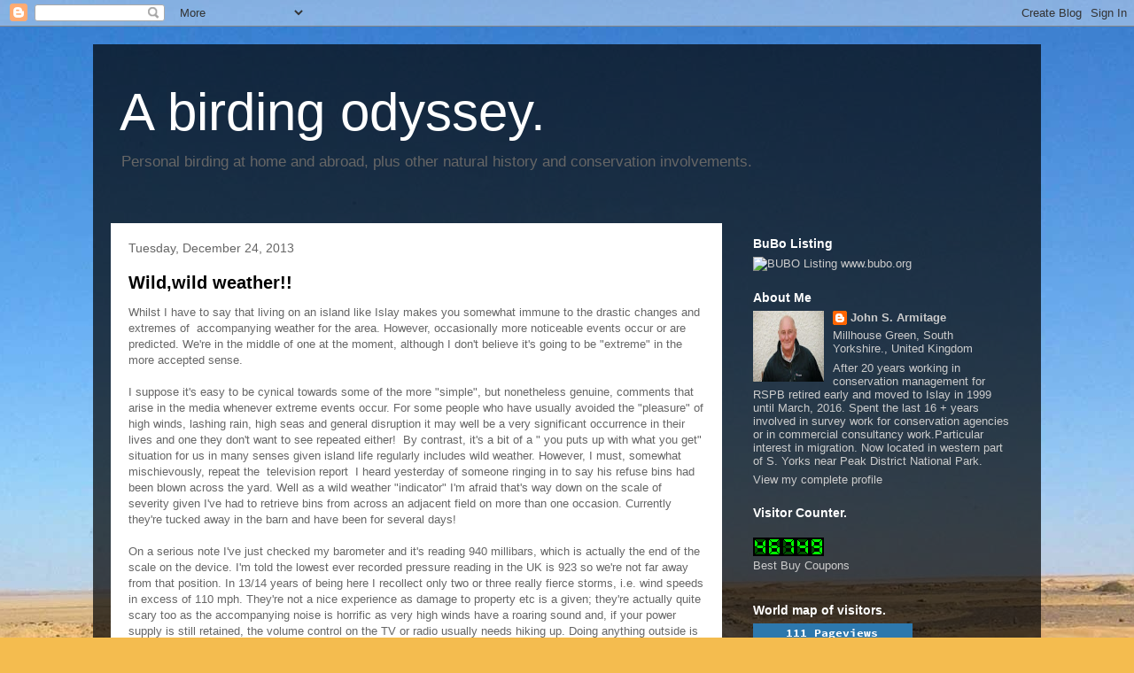

--- FILE ---
content_type: text/html; charset=UTF-8
request_url: https://birdingodyssey.blogspot.com/2013/12/
body_size: 15728
content:
<!DOCTYPE html>
<html class='v2' dir='ltr' lang='en'>
<head>
<link href='https://www.blogger.com/static/v1/widgets/335934321-css_bundle_v2.css' rel='stylesheet' type='text/css'/>
<meta content='width=1100' name='viewport'/>
<meta content='text/html; charset=UTF-8' http-equiv='Content-Type'/>
<meta content='blogger' name='generator'/>
<link href='https://birdingodyssey.blogspot.com/favicon.ico' rel='icon' type='image/x-icon'/>
<link href='http://birdingodyssey.blogspot.com/2013/12/' rel='canonical'/>
<link rel="alternate" type="application/atom+xml" title="A birding odyssey. - Atom" href="https://birdingodyssey.blogspot.com/feeds/posts/default" />
<link rel="alternate" type="application/rss+xml" title="A birding odyssey. - RSS" href="https://birdingodyssey.blogspot.com/feeds/posts/default?alt=rss" />
<link rel="service.post" type="application/atom+xml" title="A birding odyssey. - Atom" href="https://www.blogger.com/feeds/2947651991148942344/posts/default" />
<!--Can't find substitution for tag [blog.ieCssRetrofitLinks]-->
<meta content='http://birdingodyssey.blogspot.com/2013/12/' property='og:url'/>
<meta content='A birding odyssey.' property='og:title'/>
<meta content='Personal birding at home and abroad, plus other natural history and conservation involvements.' property='og:description'/>
<title>A birding odyssey.: December 2013</title>
<style id='page-skin-1' type='text/css'><!--
/*
-----------------------------------------------
Blogger Template Style
Name:     Travel
Designer: Sookhee Lee
URL:      www.plyfly.net
----------------------------------------------- */
/* Variable definitions
====================
<Variable name="keycolor" description="Main Color" type="color" default="#539bcd"/>
<Group description="Page Text" selector="body">
<Variable name="body.font" description="Font" type="font"
default="normal normal 13px 'Trebuchet MS',Trebuchet,sans-serif"/>
<Variable name="body.text.color" description="Text Color" type="color" default="#bbbbbb"/>
</Group>
<Group description="Backgrounds" selector=".body-fauxcolumns-outer">
<Variable name="body.background.color" description="Outer Background" type="color" default="#539bcd"/>
<Variable name="content.background.color" description="Main Background" type="color" default="transparent"/>
</Group>
<Group description="Links" selector=".main-outer">
<Variable name="link.color" description="Link Color" type="color" default="#ff9900"/>
<Variable name="link.visited.color" description="Visited Color" type="color" default="#b87209"/>
<Variable name="link.hover.color" description="Hover Color" type="color" default="#ff9900"/>
</Group>
<Group description="Blog Title" selector=".header h1">
<Variable name="header.font" description="Font" type="font"
default="normal normal 60px 'Trebuchet MS',Trebuchet,sans-serif"/>
<Variable name="header.text.color" description="Text Color" type="color" default="#ffffff" />
</Group>
<Group description="Blog Description" selector=".header .description">
<Variable name="description.text.color" description="Description Color" type="color"
default="#666666" />
</Group>
<Group description="Tabs Text" selector=".tabs-inner .widget li a">
<Variable name="tabs.font" description="Font" type="font"
default="normal bold 16px 'Trebuchet MS',Trebuchet,sans-serif"/>
<Variable name="tabs.text.color" description="Text Color" type="color" default="#ffffff"/>
<Variable name="tabs.selected.text.color" description="Selected Color" type="color" default="#ffffff"/>
</Group>
<Group description="Tabs Background" selector=".tabs-outer .PageList">
<Variable name="tabs.background.color" description="Background Color" type="color" default="transparent"/>
<Variable name="tabs.selected.background.color" description="Selected Color" type="color" default="transparent"/>
</Group>
<Group description="Date Header" selector=".main-inner h2.date-header">
<Variable name="date.font" description="Font" type="font"
default="normal normal 14px 'Trebuchet MS',Trebuchet,sans-serif"/>
<Variable name="date.text.color" description="Text Color" type="color" default="#666666"/>
</Group>
<Group description="Post Title" selector="h3.post-title a">
<Variable name="post.title.font" description="Font" type="font"
default="normal bold 20px 'Trebuchet MS',Trebuchet,sans-serif"/>
<Variable name="post.title.text.color" description="Text Color" type="color"
default="#ffffff"/>
</Group>
<Group description="Post Background" selector=".column-center-inner">
<Variable name="post.background.color" description="Background Color" type="color"
default="transparent"/>
<Variable name="post.background.url" description="Post Background URL" type="url" default="none"/>
</Group>
<Group description="Gadget Title Color" selector="h2">
<Variable name="widget.title.font" description="Font" type="font"
default="normal bold 14px 'Trebuchet MS',Trebuchet,sans-serif"/>
<Variable name="widget.title.text.color" description="Title Color" type="color" default="#ffffff"/>
</Group>
<Group description="Gadget Text" selector=".footer-inner .widget, .sidebar .widget">
<Variable name="widget.font" description="Font" type="font"
default="normal normal 13px 'Trebuchet MS',Trebuchet,sans-serif"/>
<Variable name="widget.text.color" description="Text Color" type="color" default="#666666"/>
</Group>
<Group description="Gadget Links" selector=".sidebar .widget">
<Variable name="widget.link.color" description="Link Color" type="color" default="#666666"/>
<Variable name="widget.link.visited.color" description="Visited Color" type="color" default="#b87209"/>
<Variable name="widget.alternate.text.color" description="Alternate Color" type="color" default="#ffffff"/>
</Group>
<Group description="Sidebar Background" selector=".column-left-inner .column-right-inner">
<Variable name="widget.outer.background.color" description="Background Color" type="color" default="transparent" />
<Variable name="widget.border.bevel.color" description="Bevel Color" type="color" default="transparent" />
</Group>
<Variable name="body.background" description="Body Background" type="background"
color="#f4bc4f" default="$(color) none repeat-x scroll top center"/>
<Variable name="content.background" description="Content Background" type="background"
color="transparent" default="$(color) none repeat scroll top center"/>
<Variable name="comments.background" description="Comments Background" type="background"
default="#cccccc none repeat scroll top center"/>
<Variable name="content.imageBorder.top.space" description="Content Image Border Top Space" type="length" default="0"/>
<Variable name="content.imageBorder.top" description="Content Image Border Top" type="url" default="none"/>
<Variable name="content.margin" description="Content Margin Top" type="length" default="20px"/>
<Variable name="content.padding" description="Content Padding" type="length" default="20px"/>
<Variable name="content.posts.padding" description="Posts Content Padding" type="length" default="10px"/>
<Variable name="tabs.background.gradient" description="Tabs Background Gradient" type="url"
default="url(//www.blogblog.com/1kt/travel/bg_black_50.png)"/>
<Variable name="tabs.selected.background.gradient" description="Tabs Selected Background Gradient" type="url"
default="url(//www.blogblog.com/1kt/travel/bg_black_50.png)"/>
<Variable name="widget.outer.background.gradient" description="Sidebar Gradient" type="url"
default="url(//www.blogblog.com/1kt/travel/bg_black_50.png)"/>
<Variable name="footer.background.gradient" description="Footer Background Gradient" type="url" default="none"/>
<Variable name="mobile.background.overlay" description="Mobile Background Overlay" type="string"
default="transparent none repeat scroll top left"/>
<Variable name="mobile.button.color" description="Mobile Button Color" type="color" default="#ffffff" />
<Variable name="startSide" description="Side where text starts in blog language" type="automatic" default="left"/>
<Variable name="endSide" description="Side where text ends in blog language" type="automatic" default="right"/>
*/
/* Content
----------------------------------------------- */
body, .body-fauxcolumn-outer {
font: normal normal 13px 'Trebuchet MS',Trebuchet,sans-serif;
color: #666666;
background: #f4bc4f url(//themes.googleusercontent.com/image?id=0BwVBOzw_-hbMMDYxYTU0MmQtZTA5Yi00MTIwLTk3ZjktZWI4MzJhMDQyOTIy) repeat fixed top center;
}
html body .region-inner {
min-width: 0;
max-width: 100%;
width: auto;
}
a:link {
text-decoration:none;
color: #ff9900;
}
a:visited {
text-decoration:none;
color: #b87209;
}
a:hover {
text-decoration:underline;
color: #ff9900;
}
.content-outer .content-cap-top {
height: 0;
background: transparent none repeat-x scroll top center;
}
.content-outer {
margin: 0 auto;
padding-top: 20px;
}
.content-inner {
background: transparent url(//www.blogblog.com/1kt/travel/bg_black_70.png) repeat scroll top left;
background-position: left -0;
background-color: transparent;
padding: 20px;
}
.main-inner .date-outer {
margin-bottom: 2em;
}
/* Header
----------------------------------------------- */
.header-inner .Header .titlewrapper,
.header-inner .Header .descriptionwrapper {
padding-left: 10px;
padding-right: 10px;
}
.Header h1 {
font: normal normal 60px 'Trebuchet MS',Trebuchet,sans-serif;
color: #ffffff;
}
.Header h1 a {
color: #ffffff;
}
.Header .description {
font-size: 130%;
}
/* Tabs
----------------------------------------------- */
.tabs-inner {
margin: 1em 0 0;
padding: 0;
}
.tabs-inner .section {
margin: 0;
}
.tabs-inner .widget ul {
padding: 0;
background: transparent url(//www.blogblog.com/1kt/travel/bg_black_50.png) repeat scroll top center;
}
.tabs-inner .widget li {
border: none;
}
.tabs-inner .widget li a {
display: inline-block;
padding: 1em 1.5em;
color: #ffffff;
font: normal bold 16px 'Trebuchet MS',Trebuchet,sans-serif;
}
.tabs-inner .widget li.selected a,
.tabs-inner .widget li a:hover {
position: relative;
z-index: 1;
background: transparent url(//www.blogblog.com/1kt/travel/bg_black_50.png) repeat scroll top center;
color: #ffffff;
}
/* Headings
----------------------------------------------- */
h2 {
font: normal bold 14px 'Trebuchet MS',Trebuchet,sans-serif;
color: #ffffff;
}
.main-inner h2.date-header {
font: normal normal 14px 'Trebuchet MS',Trebuchet,sans-serif;
color: #666666;
}
.footer-inner .widget h2,
.sidebar .widget h2 {
padding-bottom: .5em;
}
/* Main
----------------------------------------------- */
.main-inner {
padding: 20px 0;
}
.main-inner .column-center-inner {
padding: 20px 0;
}
.main-inner .column-center-inner .section {
margin: 0 20px;
}
.main-inner .column-right-inner {
margin-left: 20px;
}
.main-inner .fauxcolumn-right-outer .fauxcolumn-inner {
margin-left: 20px;
background: transparent none repeat scroll top left;
}
.main-inner .column-left-inner {
margin-right: 20px;
}
.main-inner .fauxcolumn-left-outer .fauxcolumn-inner {
margin-right: 20px;
background: transparent none repeat scroll top left;
}
.main-inner .column-left-inner,
.main-inner .column-right-inner {
padding: 15px 0;
}
/* Posts
----------------------------------------------- */
h3.post-title {
margin-top: 20px;
}
h3.post-title a {
font: normal bold 20px 'Trebuchet MS',Trebuchet,sans-serif;
color: #000000;
}
h3.post-title a:hover {
text-decoration: underline;
}
.main-inner .column-center-outer {
background: #ffffff none repeat scroll top left;
_background-image: none;
}
.post-body {
line-height: 1.4;
position: relative;
}
.post-header {
margin: 0 0 1em;
line-height: 1.6;
}
.post-footer {
margin: .5em 0;
line-height: 1.6;
}
#blog-pager {
font-size: 140%;
}
#comments {
background: #cccccc none repeat scroll top center;
padding: 15px;
}
#comments .comment-author {
padding-top: 1.5em;
}
#comments h4,
#comments .comment-author a,
#comments .comment-timestamp a {
color: #000000;
}
#comments .comment-author:first-child {
padding-top: 0;
border-top: none;
}
.avatar-image-container {
margin: .2em 0 0;
}
/* Comments
----------------------------------------------- */
#comments a {
color: #000000;
}
.comments .comments-content .icon.blog-author {
background-repeat: no-repeat;
background-image: url([data-uri]);
}
.comments .comments-content .loadmore a {
border-top: 1px solid #000000;
border-bottom: 1px solid #000000;
}
.comments .comment-thread.inline-thread {
background: #ffffff;
}
.comments .continue {
border-top: 2px solid #000000;
}
/* Widgets
----------------------------------------------- */
.sidebar .widget {
border-bottom: 2px solid transparent;
padding-bottom: 10px;
margin: 10px 0;
}
.sidebar .widget:first-child {
margin-top: 0;
}
.sidebar .widget:last-child {
border-bottom: none;
margin-bottom: 0;
padding-bottom: 0;
}
.footer-inner .widget,
.sidebar .widget {
font: normal normal 13px 'Trebuchet MS',Trebuchet,sans-serif;
color: #cccccc;
}
.sidebar .widget a:link {
color: #cccccc;
text-decoration: none;
}
.sidebar .widget a:visited {
color: #b87209;
}
.sidebar .widget a:hover {
color: #cccccc;
text-decoration: underline;
}
.footer-inner .widget a:link {
color: #ff9900;
text-decoration: none;
}
.footer-inner .widget a:visited {
color: #b87209;
}
.footer-inner .widget a:hover {
color: #ff9900;
text-decoration: underline;
}
.widget .zippy {
color: #ffffff;
}
.footer-inner {
background: transparent none repeat scroll top center;
}
/* Mobile
----------------------------------------------- */
body.mobile  {
padding: 0 10px;
background-size: 100% auto;
}
body.mobile .AdSense {
margin: 0 -10px;
}
.mobile .body-fauxcolumn-outer {
background: transparent none repeat scroll top left;
}
.mobile .footer-inner .widget a:link {
color: #cccccc;
text-decoration: none;
}
.mobile .footer-inner .widget a:visited {
color: #b87209;
}
.mobile-post-outer a {
color: #000000;
}
.mobile-link-button {
background-color: #ff9900;
}
.mobile-link-button a:link, .mobile-link-button a:visited {
color: #ffffff;
}
.mobile-index-contents {
color: #666666;
}
.mobile .tabs-inner .PageList .widget-content {
background: transparent url(//www.blogblog.com/1kt/travel/bg_black_50.png) repeat scroll top center;
color: #ffffff;
}
.mobile .tabs-inner .PageList .widget-content .pagelist-arrow {
border-left: 1px solid #ffffff;
}

--></style>
<style id='template-skin-1' type='text/css'><!--
body {
min-width: 1070px;
}
.content-outer, .content-fauxcolumn-outer, .region-inner {
min-width: 1070px;
max-width: 1070px;
_width: 1070px;
}
.main-inner .columns {
padding-left: 0;
padding-right: 340px;
}
.main-inner .fauxcolumn-center-outer {
left: 0;
right: 340px;
/* IE6 does not respect left and right together */
_width: expression(this.parentNode.offsetWidth -
parseInt("0") -
parseInt("340px") + 'px');
}
.main-inner .fauxcolumn-left-outer {
width: 0;
}
.main-inner .fauxcolumn-right-outer {
width: 340px;
}
.main-inner .column-left-outer {
width: 0;
right: 100%;
margin-left: -0;
}
.main-inner .column-right-outer {
width: 340px;
margin-right: -340px;
}
#layout {
min-width: 0;
}
#layout .content-outer {
min-width: 0;
width: 800px;
}
#layout .region-inner {
min-width: 0;
width: auto;
}
body#layout div.add_widget {
padding: 8px;
}
body#layout div.add_widget a {
margin-left: 32px;
}
--></style>
<style>
    body {background-image:url(\/\/themes.googleusercontent.com\/image?id=0BwVBOzw_-hbMMDYxYTU0MmQtZTA5Yi00MTIwLTk3ZjktZWI4MzJhMDQyOTIy);}
    
@media (max-width: 200px) { body {background-image:url(\/\/themes.googleusercontent.com\/image?id=0BwVBOzw_-hbMMDYxYTU0MmQtZTA5Yi00MTIwLTk3ZjktZWI4MzJhMDQyOTIy&options=w200);}}
@media (max-width: 400px) and (min-width: 201px) { body {background-image:url(\/\/themes.googleusercontent.com\/image?id=0BwVBOzw_-hbMMDYxYTU0MmQtZTA5Yi00MTIwLTk3ZjktZWI4MzJhMDQyOTIy&options=w400);}}
@media (max-width: 800px) and (min-width: 401px) { body {background-image:url(\/\/themes.googleusercontent.com\/image?id=0BwVBOzw_-hbMMDYxYTU0MmQtZTA5Yi00MTIwLTk3ZjktZWI4MzJhMDQyOTIy&options=w800);}}
@media (max-width: 1200px) and (min-width: 801px) { body {background-image:url(\/\/themes.googleusercontent.com\/image?id=0BwVBOzw_-hbMMDYxYTU0MmQtZTA5Yi00MTIwLTk3ZjktZWI4MzJhMDQyOTIy&options=w1200);}}
/* Last tag covers anything over one higher than the previous max-size cap. */
@media (min-width: 1201px) { body {background-image:url(\/\/themes.googleusercontent.com\/image?id=0BwVBOzw_-hbMMDYxYTU0MmQtZTA5Yi00MTIwLTk3ZjktZWI4MzJhMDQyOTIy&options=w1600);}}
  </style>
<link href='https://www.blogger.com/dyn-css/authorization.css?targetBlogID=2947651991148942344&amp;zx=aabad016-6b62-42d8-b37b-0f4f7288b33a' media='none' onload='if(media!=&#39;all&#39;)media=&#39;all&#39;' rel='stylesheet'/><noscript><link href='https://www.blogger.com/dyn-css/authorization.css?targetBlogID=2947651991148942344&amp;zx=aabad016-6b62-42d8-b37b-0f4f7288b33a' rel='stylesheet'/></noscript>
<meta name='google-adsense-platform-account' content='ca-host-pub-1556223355139109'/>
<meta name='google-adsense-platform-domain' content='blogspot.com'/>

</head>
<body class='loading'>
<div class='navbar section' id='navbar' name='Navbar'><div class='widget Navbar' data-version='1' id='Navbar1'><script type="text/javascript">
    function setAttributeOnload(object, attribute, val) {
      if(window.addEventListener) {
        window.addEventListener('load',
          function(){ object[attribute] = val; }, false);
      } else {
        window.attachEvent('onload', function(){ object[attribute] = val; });
      }
    }
  </script>
<div id="navbar-iframe-container"></div>
<script type="text/javascript" src="https://apis.google.com/js/platform.js"></script>
<script type="text/javascript">
      gapi.load("gapi.iframes:gapi.iframes.style.bubble", function() {
        if (gapi.iframes && gapi.iframes.getContext) {
          gapi.iframes.getContext().openChild({
              url: 'https://www.blogger.com/navbar/2947651991148942344?origin\x3dhttps://birdingodyssey.blogspot.com',
              where: document.getElementById("navbar-iframe-container"),
              id: "navbar-iframe"
          });
        }
      });
    </script><script type="text/javascript">
(function() {
var script = document.createElement('script');
script.type = 'text/javascript';
script.src = '//pagead2.googlesyndication.com/pagead/js/google_top_exp.js';
var head = document.getElementsByTagName('head')[0];
if (head) {
head.appendChild(script);
}})();
</script>
</div></div>
<div class='body-fauxcolumns'>
<div class='fauxcolumn-outer body-fauxcolumn-outer'>
<div class='cap-top'>
<div class='cap-left'></div>
<div class='cap-right'></div>
</div>
<div class='fauxborder-left'>
<div class='fauxborder-right'></div>
<div class='fauxcolumn-inner'>
</div>
</div>
<div class='cap-bottom'>
<div class='cap-left'></div>
<div class='cap-right'></div>
</div>
</div>
</div>
<div class='content'>
<div class='content-fauxcolumns'>
<div class='fauxcolumn-outer content-fauxcolumn-outer'>
<div class='cap-top'>
<div class='cap-left'></div>
<div class='cap-right'></div>
</div>
<div class='fauxborder-left'>
<div class='fauxborder-right'></div>
<div class='fauxcolumn-inner'>
</div>
</div>
<div class='cap-bottom'>
<div class='cap-left'></div>
<div class='cap-right'></div>
</div>
</div>
</div>
<div class='content-outer'>
<div class='content-cap-top cap-top'>
<div class='cap-left'></div>
<div class='cap-right'></div>
</div>
<div class='fauxborder-left content-fauxborder-left'>
<div class='fauxborder-right content-fauxborder-right'></div>
<div class='content-inner'>
<header>
<div class='header-outer'>
<div class='header-cap-top cap-top'>
<div class='cap-left'></div>
<div class='cap-right'></div>
</div>
<div class='fauxborder-left header-fauxborder-left'>
<div class='fauxborder-right header-fauxborder-right'></div>
<div class='region-inner header-inner'>
<div class='header section' id='header' name='Header'><div class='widget Header' data-version='1' id='Header1'>
<div id='header-inner'>
<div class='titlewrapper'>
<h1 class='title'>
<a href='https://birdingodyssey.blogspot.com/'>
A birding odyssey.
</a>
</h1>
</div>
<div class='descriptionwrapper'>
<p class='description'><span>Personal birding at home and abroad, plus other natural history and conservation involvements.</span></p>
</div>
</div>
</div></div>
</div>
</div>
<div class='header-cap-bottom cap-bottom'>
<div class='cap-left'></div>
<div class='cap-right'></div>
</div>
</div>
</header>
<div class='tabs-outer'>
<div class='tabs-cap-top cap-top'>
<div class='cap-left'></div>
<div class='cap-right'></div>
</div>
<div class='fauxborder-left tabs-fauxborder-left'>
<div class='fauxborder-right tabs-fauxborder-right'></div>
<div class='region-inner tabs-inner'>
<div class='tabs no-items section' id='crosscol' name='Cross-Column'></div>
<div class='tabs no-items section' id='crosscol-overflow' name='Cross-Column 2'></div>
</div>
</div>
<div class='tabs-cap-bottom cap-bottom'>
<div class='cap-left'></div>
<div class='cap-right'></div>
</div>
</div>
<div class='main-outer'>
<div class='main-cap-top cap-top'>
<div class='cap-left'></div>
<div class='cap-right'></div>
</div>
<div class='fauxborder-left main-fauxborder-left'>
<div class='fauxborder-right main-fauxborder-right'></div>
<div class='region-inner main-inner'>
<div class='columns fauxcolumns'>
<div class='fauxcolumn-outer fauxcolumn-center-outer'>
<div class='cap-top'>
<div class='cap-left'></div>
<div class='cap-right'></div>
</div>
<div class='fauxborder-left'>
<div class='fauxborder-right'></div>
<div class='fauxcolumn-inner'>
</div>
</div>
<div class='cap-bottom'>
<div class='cap-left'></div>
<div class='cap-right'></div>
</div>
</div>
<div class='fauxcolumn-outer fauxcolumn-left-outer'>
<div class='cap-top'>
<div class='cap-left'></div>
<div class='cap-right'></div>
</div>
<div class='fauxborder-left'>
<div class='fauxborder-right'></div>
<div class='fauxcolumn-inner'>
</div>
</div>
<div class='cap-bottom'>
<div class='cap-left'></div>
<div class='cap-right'></div>
</div>
</div>
<div class='fauxcolumn-outer fauxcolumn-right-outer'>
<div class='cap-top'>
<div class='cap-left'></div>
<div class='cap-right'></div>
</div>
<div class='fauxborder-left'>
<div class='fauxborder-right'></div>
<div class='fauxcolumn-inner'>
</div>
</div>
<div class='cap-bottom'>
<div class='cap-left'></div>
<div class='cap-right'></div>
</div>
</div>
<!-- corrects IE6 width calculation -->
<div class='columns-inner'>
<div class='column-center-outer'>
<div class='column-center-inner'>
<div class='main section' id='main' name='Main'><div class='widget Blog' data-version='1' id='Blog1'>
<div class='blog-posts hfeed'>

          <div class="date-outer">
        
<h2 class='date-header'><span>Tuesday, December 24, 2013</span></h2>

          <div class="date-posts">
        
<div class='post-outer'>
<div class='post hentry uncustomized-post-template' itemprop='blogPost' itemscope='itemscope' itemtype='http://schema.org/BlogPosting'>
<meta content='2947651991148942344' itemprop='blogId'/>
<meta content='8176523976365973060' itemprop='postId'/>
<a name='8176523976365973060'></a>
<h3 class='post-title entry-title' itemprop='name'>
<a href='https://birdingodyssey.blogspot.com/2013/12/wildwild-weather.html'>Wild,wild weather!!</a>
</h3>
<div class='post-header'>
<div class='post-header-line-1'></div>
</div>
<div class='post-body entry-content' id='post-body-8176523976365973060' itemprop='description articleBody'>
Whilst I have to say that living on an island like Islay makes you somewhat immune to the drastic changes and extremes of &nbsp;accompanying weather for the area. However, occasionally more noticeable events occur or are predicted. We're in the middle of one at the moment, although I don't believe it's going to be "extreme" in the more accepted sense.<br />
<br />
I suppose it's easy to be cynical towards some of the more "simple", but nonetheless genuine, comments that arise in the media whenever extreme events occur. For some people who have usually avoided the "pleasure" of high winds, lashing rain, high seas and general disruption it may well be a very significant occurrence in their lives and one they don't want to see repeated either! &nbsp;By contrast, it's a bit of a " you puts up with what you get" situation for us in many senses given island life regularly includes wild weather. However, I must, somewhat mischievously, repeat the &nbsp;television report &nbsp;I heard yesterday of someone ringing in to say his refuse bins had been blown across the yard. Well as a wild weather "indicator" I'm afraid that's way down on the scale of severity given I've had to retrieve bins from across an adjacent field on more than one occasion. Currently they're tucked away in the barn and have been for several days!<br />
<br />
On a serious note I've just checked my barometer and it's reading 940 millibars, which is actually the end of the scale on the device. I'm told the lowest ever recorded pressure reading in the UK is 923 so we're not far away from that position. In 13/14 years of being here I recollect only two or three really fierce storms, i.e. wind speeds in excess of 110 mph. They're not a nice experience as damage to property etc is a given; they're actually quite scary too as the accompanying noise is horrific as very high winds have a roaring sound and, if your power supply is still retained, the volume control on the TV or radio usually needs hiking up. Doing anything outside is usually out of the question and a thought must be given in those circumstances to farmers needing to deal with stock and to the various emergency services whose personnel have to turn out to rectify matters. Thankfully, floods aren't the problem experienced in many other areas, although unbelievable quantities of water can descend upon us!! &nbsp;It's the waters we're surrounded by that can so easily generate problems, which is precisely what is happening at present with the two earliest ferries today having been cancelled. It's rather traditional for Islay to see family get-togethers at Christmas/ New Year, a situation which can be severely affected by events such as those now affecting the Hebrides/ Western Isles. It has to be said that, in my opinion, Caledonian Macbrayne ferries do their damnedest to "deliver" in such difficult circumstances and if cancellations occur then they reflect the severity of the circumstances involved!!<br />
<br />
As for wildlife then I have to say that I'm just about to put the kettle on and then rely on the delights contained within the latest BirdWatch magazine. &nbsp;A review of Christmas arrangements and accompanying opportunities can be taken later when all the excitement dies down!!<br />
<br />
Despite the best efforts of the weather may I wish everyone a very happy Christmas and New Year and enjoyable birding during 2014. <br />
<br />
<div style='clear: both;'></div>
</div>
<div class='post-footer'>
<div class='post-footer-line post-footer-line-1'>
<span class='post-author vcard'>
Posted by
<span class='fn' itemprop='author' itemscope='itemscope' itemtype='http://schema.org/Person'>
<meta content='https://www.blogger.com/profile/14452035194822027644' itemprop='url'/>
<a class='g-profile' href='https://www.blogger.com/profile/14452035194822027644' rel='author' title='author profile'>
<span itemprop='name'>John S. Armitage</span>
</a>
</span>
</span>
<span class='post-timestamp'>
at
<meta content='http://birdingodyssey.blogspot.com/2013/12/wildwild-weather.html' itemprop='url'/>
<a class='timestamp-link' href='https://birdingodyssey.blogspot.com/2013/12/wildwild-weather.html' rel='bookmark' title='permanent link'><abbr class='published' itemprop='datePublished' title='2013-12-24T11:16:00Z'>11:16&#8239;AM</abbr></a>
</span>
<span class='post-comment-link'>
<a class='comment-link' href='https://birdingodyssey.blogspot.com/2013/12/wildwild-weather.html#comment-form' onclick=''>
No comments:
  </a>
</span>
<span class='post-icons'>
</span>
<div class='post-share-buttons goog-inline-block'>
<a class='goog-inline-block share-button sb-email' href='https://www.blogger.com/share-post.g?blogID=2947651991148942344&postID=8176523976365973060&target=email' target='_blank' title='Email This'><span class='share-button-link-text'>Email This</span></a><a class='goog-inline-block share-button sb-blog' href='https://www.blogger.com/share-post.g?blogID=2947651991148942344&postID=8176523976365973060&target=blog' onclick='window.open(this.href, "_blank", "height=270,width=475"); return false;' target='_blank' title='BlogThis!'><span class='share-button-link-text'>BlogThis!</span></a><a class='goog-inline-block share-button sb-twitter' href='https://www.blogger.com/share-post.g?blogID=2947651991148942344&postID=8176523976365973060&target=twitter' target='_blank' title='Share to X'><span class='share-button-link-text'>Share to X</span></a><a class='goog-inline-block share-button sb-facebook' href='https://www.blogger.com/share-post.g?blogID=2947651991148942344&postID=8176523976365973060&target=facebook' onclick='window.open(this.href, "_blank", "height=430,width=640"); return false;' target='_blank' title='Share to Facebook'><span class='share-button-link-text'>Share to Facebook</span></a><a class='goog-inline-block share-button sb-pinterest' href='https://www.blogger.com/share-post.g?blogID=2947651991148942344&postID=8176523976365973060&target=pinterest' target='_blank' title='Share to Pinterest'><span class='share-button-link-text'>Share to Pinterest</span></a>
</div>
</div>
<div class='post-footer-line post-footer-line-2'>
<span class='post-labels'>
</span>
</div>
<div class='post-footer-line post-footer-line-3'>
<span class='post-location'>
</span>
</div>
</div>
</div>
</div>
<div class='post-outer'>
<div class='post hentry uncustomized-post-template' itemprop='blogPost' itemscope='itemscope' itemtype='http://schema.org/BlogPosting'>
<meta content='2947651991148942344' itemprop='blogId'/>
<meta content='2059750907535500861' itemprop='postId'/>
<a name='2059750907535500861'></a>
<h3 class='post-title entry-title' itemprop='name'>
<a href='https://birdingodyssey.blogspot.com/2013/12/greenland-white-fronted-goose-census.html'>Greenland White-fronted Goose census.</a>
</h3>
<div class='post-header'>
<div class='post-header-line-1'></div>
</div>
<div class='post-body entry-content' id='post-body-2059750907535500861' itemprop='description articleBody'>
Last week ( 17th-18th ) saw the completion of the International Census of Greenland White-fronted Geese in which Islay plays a prominent part given its significant wintering population. &nbsp;Such counts are completed at three distinct points over each winter, supplemented, on Islay, by the counts arising from within the formal counts regularly undertaken as part of the monitoring of geese associated with the subsidy system for farmers.<br />
<br />
As has been said before the Greenland White-fronted Goose is actually a sub-species, but because of its distinct breeding distribution and wintering areas is treated as if it were a full species. Recent years has seen &nbsp;growing concerns about its numbers which have reduced dramatically. For this reason its numbers are monitored over the whole of its regular wintering areas to gain an insight into its current status as clearly attempting to monitor the population in Greenland itself is nigh on impossible.<br />
<br />
To achieve this on Islay the island is split into six distinct sectors and counted over each of two consecutive days recognizing that birds may be missed due to a variety of circumstances. The average figure is then used in the various summaries drawn together, although with keen attention being paid to the constituent totals for each individual day. &nbsp;Last week that figure was 5869, which was remarkably "close" to the figure derived from the November counts, 5888. &nbsp;Comparison of the figures associated with the individual days for each sector can show some changes as birds move around a little of their own volition or are disturbed and move onto ground in another of the designated sectors. Whilst it would be easy to conclude the totals are derived from a few large flocks within each sector such is certainly not the case and the totals very often arise from the accumulation of sightings of endless smaller groups. It makes for a long couple of days involving the exploration of all known favoured sites and other sheltered nooks and crannies, particularly if the weather is a bit iffy and the birds seek shelter which they're very adept at identifying.<br />
<br />
At the same time all numbers of Barnacle Geese encountered are also logged on the recording sheets. Last week saw 36,244 birds "in residence", contrasted against the 46,931 birds logged in November suggesting perhaps that some birds had moved on. &nbsp;One pleasing aspect this winter has been to note that there is a significant presence of young birds within the Greenland White-front flocks which is a very welcome sight. Previously the general rule was to note that, whilst Barnacle Goose numbers were increasing, those of Greenland White-fronts were moving in the other direction!! In that sense it seems, temporarily or otherwise, a corner may have been turned, which justifies the basis upon which the census work rests. Good news!
<div style='clear: both;'></div>
</div>
<div class='post-footer'>
<div class='post-footer-line post-footer-line-1'>
<span class='post-author vcard'>
Posted by
<span class='fn' itemprop='author' itemscope='itemscope' itemtype='http://schema.org/Person'>
<meta content='https://www.blogger.com/profile/14452035194822027644' itemprop='url'/>
<a class='g-profile' href='https://www.blogger.com/profile/14452035194822027644' rel='author' title='author profile'>
<span itemprop='name'>John S. Armitage</span>
</a>
</span>
</span>
<span class='post-timestamp'>
at
<meta content='http://birdingodyssey.blogspot.com/2013/12/greenland-white-fronted-goose-census.html' itemprop='url'/>
<a class='timestamp-link' href='https://birdingodyssey.blogspot.com/2013/12/greenland-white-fronted-goose-census.html' rel='bookmark' title='permanent link'><abbr class='published' itemprop='datePublished' title='2013-12-24T10:24:00Z'>10:24&#8239;AM</abbr></a>
</span>
<span class='post-comment-link'>
<a class='comment-link' href='https://birdingodyssey.blogspot.com/2013/12/greenland-white-fronted-goose-census.html#comment-form' onclick=''>
No comments:
  </a>
</span>
<span class='post-icons'>
</span>
<div class='post-share-buttons goog-inline-block'>
<a class='goog-inline-block share-button sb-email' href='https://www.blogger.com/share-post.g?blogID=2947651991148942344&postID=2059750907535500861&target=email' target='_blank' title='Email This'><span class='share-button-link-text'>Email This</span></a><a class='goog-inline-block share-button sb-blog' href='https://www.blogger.com/share-post.g?blogID=2947651991148942344&postID=2059750907535500861&target=blog' onclick='window.open(this.href, "_blank", "height=270,width=475"); return false;' target='_blank' title='BlogThis!'><span class='share-button-link-text'>BlogThis!</span></a><a class='goog-inline-block share-button sb-twitter' href='https://www.blogger.com/share-post.g?blogID=2947651991148942344&postID=2059750907535500861&target=twitter' target='_blank' title='Share to X'><span class='share-button-link-text'>Share to X</span></a><a class='goog-inline-block share-button sb-facebook' href='https://www.blogger.com/share-post.g?blogID=2947651991148942344&postID=2059750907535500861&target=facebook' onclick='window.open(this.href, "_blank", "height=430,width=640"); return false;' target='_blank' title='Share to Facebook'><span class='share-button-link-text'>Share to Facebook</span></a><a class='goog-inline-block share-button sb-pinterest' href='https://www.blogger.com/share-post.g?blogID=2947651991148942344&postID=2059750907535500861&target=pinterest' target='_blank' title='Share to Pinterest'><span class='share-button-link-text'>Share to Pinterest</span></a>
</div>
</div>
<div class='post-footer-line post-footer-line-2'>
<span class='post-labels'>
</span>
</div>
<div class='post-footer-line post-footer-line-3'>
<span class='post-location'>
</span>
</div>
</div>
</div>
</div>

          </div></div>
        

          <div class="date-outer">
        
<h2 class='date-header'><span>Sunday, December 15, 2013</span></h2>

          <div class="date-posts">
        
<div class='post-outer'>
<div class='post hentry uncustomized-post-template' itemprop='blogPost' itemscope='itemscope' itemtype='http://schema.org/BlogPosting'>
<meta content='2947651991148942344' itemprop='blogId'/>
<meta content='4212561692458861322' itemprop='postId'/>
<a name='4212561692458861322'></a>
<h3 class='post-title entry-title' itemprop='name'>
<a href='https://birdingodyssey.blogspot.com/2013/12/catch-up.html'>Catch up!</a>
</h3>
<div class='post-header'>
<div class='post-header-line-1'></div>
</div>
<div class='post-body entry-content' id='post-body-4212561692458861322' itemprop='description articleBody'>
It's five weeks since I had an opportunity to contribute to my Blog due, in the main, to work, but also to my being away on the mainland. Besides work associated with goose monitoring, diversionary feeding studies and studies of Barnacle Goose roost sites in that period, I've been involved in a round of various meetings and discussions linked to conservation issues which , at the time , were absorbing and informative but which I didn't realise were taking as much time as they did!! Added to that has been a period spent in Inverness with my daughter, Katherine, previous to getting back here. Within that time, a freak gale occurred, we had snow, lost power and heating and, generally, had more than a few adventures, including my being yanked off my feet by the dogs and taking a hard tumble and, on another occasion, being pulled by them along an icy road as if on a sled. All absorbing stuff best enjoyed by later reflection!! <br />
<br />
Having returned to Islay I've just realised how much has happened, or is happening, on the conservation front, mainly at Government level with funding proposals linked to farming being imminent, with important public statements being made recently relating to raptor persecution and a plethora of other issues arising too.<br />
<br />
So, much to catch up on. The International Greenland White-fronted Goose counts are this week, although it looks as if the weather is unlikely to be "kind" with strong winds for several days. Ferries were disrupted yesterday &nbsp;and I suspect conditions might be a bit challenging later too! Still, it is December and, perhaps more importantly, only a few days yet before we're past the worst and the days begin to gradually lengthen!
<div style='clear: both;'></div>
</div>
<div class='post-footer'>
<div class='post-footer-line post-footer-line-1'>
<span class='post-author vcard'>
Posted by
<span class='fn' itemprop='author' itemscope='itemscope' itemtype='http://schema.org/Person'>
<meta content='https://www.blogger.com/profile/14452035194822027644' itemprop='url'/>
<a class='g-profile' href='https://www.blogger.com/profile/14452035194822027644' rel='author' title='author profile'>
<span itemprop='name'>John S. Armitage</span>
</a>
</span>
</span>
<span class='post-timestamp'>
at
<meta content='http://birdingodyssey.blogspot.com/2013/12/catch-up.html' itemprop='url'/>
<a class='timestamp-link' href='https://birdingodyssey.blogspot.com/2013/12/catch-up.html' rel='bookmark' title='permanent link'><abbr class='published' itemprop='datePublished' title='2013-12-15T11:10:00Z'>11:10&#8239;AM</abbr></a>
</span>
<span class='post-comment-link'>
<a class='comment-link' href='https://birdingodyssey.blogspot.com/2013/12/catch-up.html#comment-form' onclick=''>
No comments:
  </a>
</span>
<span class='post-icons'>
</span>
<div class='post-share-buttons goog-inline-block'>
<a class='goog-inline-block share-button sb-email' href='https://www.blogger.com/share-post.g?blogID=2947651991148942344&postID=4212561692458861322&target=email' target='_blank' title='Email This'><span class='share-button-link-text'>Email This</span></a><a class='goog-inline-block share-button sb-blog' href='https://www.blogger.com/share-post.g?blogID=2947651991148942344&postID=4212561692458861322&target=blog' onclick='window.open(this.href, "_blank", "height=270,width=475"); return false;' target='_blank' title='BlogThis!'><span class='share-button-link-text'>BlogThis!</span></a><a class='goog-inline-block share-button sb-twitter' href='https://www.blogger.com/share-post.g?blogID=2947651991148942344&postID=4212561692458861322&target=twitter' target='_blank' title='Share to X'><span class='share-button-link-text'>Share to X</span></a><a class='goog-inline-block share-button sb-facebook' href='https://www.blogger.com/share-post.g?blogID=2947651991148942344&postID=4212561692458861322&target=facebook' onclick='window.open(this.href, "_blank", "height=430,width=640"); return false;' target='_blank' title='Share to Facebook'><span class='share-button-link-text'>Share to Facebook</span></a><a class='goog-inline-block share-button sb-pinterest' href='https://www.blogger.com/share-post.g?blogID=2947651991148942344&postID=4212561692458861322&target=pinterest' target='_blank' title='Share to Pinterest'><span class='share-button-link-text'>Share to Pinterest</span></a>
</div>
</div>
<div class='post-footer-line post-footer-line-2'>
<span class='post-labels'>
</span>
</div>
<div class='post-footer-line post-footer-line-3'>
<span class='post-location'>
</span>
</div>
</div>
</div>
</div>

        </div></div>
      
</div>
<div class='blog-pager' id='blog-pager'>
<span id='blog-pager-newer-link'>
<a class='blog-pager-newer-link' href='https://birdingodyssey.blogspot.com/search?updated-max=2014-01-18T20:23:00Z&amp;max-results=10&amp;reverse-paginate=true' id='Blog1_blog-pager-newer-link' title='Newer Posts'>Newer Posts</a>
</span>
<span id='blog-pager-older-link'>
<a class='blog-pager-older-link' href='https://birdingodyssey.blogspot.com/search?updated-max=2013-12-15T11:10:00Z&amp;max-results=10' id='Blog1_blog-pager-older-link' title='Older Posts'>Older Posts</a>
</span>
<a class='home-link' href='https://birdingodyssey.blogspot.com/'>Home</a>
</div>
<div class='clear'></div>
<div class='blog-feeds'>
<div class='feed-links'>
Subscribe to:
<a class='feed-link' href='https://birdingodyssey.blogspot.com/feeds/posts/default' target='_blank' type='application/atom+xml'>Comments (Atom)</a>
</div>
</div>
</div></div>
</div>
</div>
<div class='column-left-outer'>
<div class='column-left-inner'>
<aside>
</aside>
</div>
</div>
<div class='column-right-outer'>
<div class='column-right-inner'>
<aside>
<div class='sidebar section' id='sidebar-right-1'><div class='widget HTML' data-version='1' id='HTML7'>
<h2 class='title'>BuBo Listing</h2>
<div class='widget-content'>
<a href="http://www.bubo.org/"><img src="https://lh3.googleusercontent.com/blogger_img_proxy/AEn0k_t1H5pdGUh_Nojc0k_xNW3Fx1AI0SXYBeQR4NJQzb8Q9BSb8x4Uh879gQjGHSFMOilHPrkgN6JaSEJcdYrVSBF9STXd=s0-d" border="0" alt="BUBO Listing www.bubo.org" title="Record, share and compare with BUBO Listing at www.bubo.org"></a>
</div>
<div class='clear'></div>
</div><div class='widget Profile' data-version='1' id='Profile1'>
<h2>About Me</h2>
<div class='widget-content'>
<a href='https://www.blogger.com/profile/14452035194822027644'><img alt='My photo' class='profile-img' height='80' src='//blogger.googleusercontent.com/img/b/R29vZ2xl/AVvXsEja-IIzCWVnpCMGZrmy-ATPBt0lpHkQvMZ9BAVJCL48MYCsljK2hX259z9IPUPoMWUTP8aNFsHLaPt1gndtyxSGmIQqVqXo15Pi-IH_Hurb6YTz8fwZbgeVCgvODQAiYq8/s113/*' width='80'/></a>
<dl class='profile-datablock'>
<dt class='profile-data'>
<a class='profile-name-link g-profile' href='https://www.blogger.com/profile/14452035194822027644' rel='author' style='background-image: url(//www.blogger.com/img/logo-16.png);'>
John S. Armitage
</a>
</dt>
<dd class='profile-data'>Millhouse Green, South Yorkshire., United Kingdom</dd>
<dd class='profile-textblock'>After 20 years working in conservation management for RSPB retired early and moved to Islay in 1999 until  March, 2016.  Spent the last 16 + years involved in survey work for conservation agencies or in commercial consultancy work.Particular interest in migration. Now located in western part of S. Yorks near Peak District National Park. </dd>
</dl>
<a class='profile-link' href='https://www.blogger.com/profile/14452035194822027644' rel='author'>View my complete profile</a>
<div class='clear'></div>
</div>
</div><div class='widget HTML' data-version='1' id='HTML2'>
<h2 class='title'>Visitor Counter.</h2>
<div class='widget-content'>
<p style="align: center"><a href="http://www.amazingcounters.com"><img border="0" src="https://lh3.googleusercontent.com/blogger_img_proxy/AEn0k_u5QR0dJGw3G6VGz2hJW-70WfLm5N1mOJSaWpDxRIGJFLbHomE7lW9ed0UfnHLZ2-zzzUx-F2RXvdpa7RJlaI0z-7uvg9J4x3tKqiPkKNkAELgU9nyROgvdy32hZelTaQ=s0-d" alt="HTML Counters"></a><br/><a href="http://www.dellasdeals.com">Best Buy Coupons</a></p>
</div>
<div class='clear'></div>
</div><div class='widget HTML' data-version='1' id='HTML3'>
<h2 class='title'>World map of visitors.</h2>
<div class='widget-content'>
<a href="http://www3.clustrmaps.com/user/852eb00e">
<img src="https://lh3.googleusercontent.com/blogger_img_proxy/AEn0k_uv6Qaw5gHpkiz42_um-z8HprGab67rgkv3ij0yHgQqDoQ0b1JeXZkAuaqaj2rl366lpY2jnJP_bg9qB7hOGuyk-qYikyrvtOhSBnVYdMI8QwtoWQZFeTIQfebvu3NYNCZEuAtBqItm5uCZRMdhYfClp1qayMF2lyia9AjrnDEH=s0-d" alt="Locations of visitors to this page">
</a>
</div>
<div class='clear'></div>
</div><div class='widget HTML' data-version='1' id='HTML4'>
<h2 class='title'>Flags of countries in which visitors reside.</h2>
<div class='widget-content'>
<a href="http://s10.flagcounter.com/more/nto"><img src="https://lh3.googleusercontent.com/blogger_img_proxy/[base64]s0-d" alt="free counters" border="0"></a><br /><a href="http://www.flagcounter.com/">Free counters</a>
</div>
<div class='clear'></div>
</div><div class='widget HTML' data-version='1' id='HTML6'>
<div class='widget-content'>
<a href="http://uknhb.blogspot.com/" target="_blank"><img border="0" alt="UK &amp; Eire Natural History Bloggers" src="https://lh3.googleusercontent.com/blogger_img_proxy/AEn0k_ttpg9kkdrNyjy3MeQueLsHVHR3qha9MVcvYuLWAx_7akLR1Q1MV_tsisIqnUtiwi4aAS6fj5woqMY4QM4WstmP2aDnAqGi-k4TF2i8LqYcGhYa2BlP6kl60Qg=s0-d"></a>
</div>
<div class='clear'></div>
</div><div class='widget Followers' data-version='1' id='Followers1'>
<h2 class='title'>Followers</h2>
<div class='widget-content'>
<div id='Followers1-wrapper'>
<div style='margin-right:2px;'>
<div><script type="text/javascript" src="https://apis.google.com/js/platform.js"></script>
<div id="followers-iframe-container"></div>
<script type="text/javascript">
    window.followersIframe = null;
    function followersIframeOpen(url) {
      gapi.load("gapi.iframes", function() {
        if (gapi.iframes && gapi.iframes.getContext) {
          window.followersIframe = gapi.iframes.getContext().openChild({
            url: url,
            where: document.getElementById("followers-iframe-container"),
            messageHandlersFilter: gapi.iframes.CROSS_ORIGIN_IFRAMES_FILTER,
            messageHandlers: {
              '_ready': function(obj) {
                window.followersIframe.getIframeEl().height = obj.height;
              },
              'reset': function() {
                window.followersIframe.close();
                followersIframeOpen("https://www.blogger.com/followers/frame/2947651991148942344?colors\x3dCgt0cmFuc3BhcmVudBILdHJhbnNwYXJlbnQaByM2NjY2NjYiByNmZjk5MDAqC3RyYW5zcGFyZW50MgcjZmZmZmZmOgcjNjY2NjY2QgcjZmY5OTAwSgcjZmZmZmZmUgcjZmY5OTAwWgt0cmFuc3BhcmVudA%3D%3D\x26pageSize\x3d21\x26hl\x3den\x26origin\x3dhttps://birdingodyssey.blogspot.com");
              },
              'open': function(url) {
                window.followersIframe.close();
                followersIframeOpen(url);
              }
            }
          });
        }
      });
    }
    followersIframeOpen("https://www.blogger.com/followers/frame/2947651991148942344?colors\x3dCgt0cmFuc3BhcmVudBILdHJhbnNwYXJlbnQaByM2NjY2NjYiByNmZjk5MDAqC3RyYW5zcGFyZW50MgcjZmZmZmZmOgcjNjY2NjY2QgcjZmY5OTAwSgcjZmZmZmZmUgcjZmY5OTAwWgt0cmFuc3BhcmVudA%3D%3D\x26pageSize\x3d21\x26hl\x3den\x26origin\x3dhttps://birdingodyssey.blogspot.com");
  </script></div>
</div>
</div>
<div class='clear'></div>
</div>
</div><div class='widget LinkList' data-version='1' id='LinkList1'>
<h2>Links to other sites.</h2>
<div class='widget-content'>
<ul>
<li><a href='http://www.neilcalbrade.co.uk/'>Neil Calbrade Photography</a></li>
<li><a href='http://www.ourdividedworld.blogspot.com/'>Our divided world.</a></li>
</ul>
<div class='clear'></div>
</div>
</div><div class='widget BlogArchive' data-version='1' id='BlogArchive1'>
<h2>Blog Archive</h2>
<div class='widget-content'>
<div id='ArchiveList'>
<div id='BlogArchive1_ArchiveList'>
<ul class='hierarchy'>
<li class='archivedate collapsed'>
<a class='toggle' href='javascript:void(0)'>
<span class='zippy'>

        &#9658;&#160;
      
</span>
</a>
<a class='post-count-link' href='https://birdingodyssey.blogspot.com/2023/'>
2023
</a>
<span class='post-count' dir='ltr'>(10)</span>
<ul class='hierarchy'>
<li class='archivedate collapsed'>
<a class='toggle' href='javascript:void(0)'>
<span class='zippy'>

        &#9658;&#160;
      
</span>
</a>
<a class='post-count-link' href='https://birdingodyssey.blogspot.com/2023/08/'>
August
</a>
<span class='post-count' dir='ltr'>(10)</span>
</li>
</ul>
</li>
</ul>
<ul class='hierarchy'>
<li class='archivedate collapsed'>
<a class='toggle' href='javascript:void(0)'>
<span class='zippy'>

        &#9658;&#160;
      
</span>
</a>
<a class='post-count-link' href='https://birdingodyssey.blogspot.com/2022/'>
2022
</a>
<span class='post-count' dir='ltr'>(3)</span>
<ul class='hierarchy'>
<li class='archivedate collapsed'>
<a class='toggle' href='javascript:void(0)'>
<span class='zippy'>

        &#9658;&#160;
      
</span>
</a>
<a class='post-count-link' href='https://birdingodyssey.blogspot.com/2022/03/'>
March
</a>
<span class='post-count' dir='ltr'>(1)</span>
</li>
</ul>
<ul class='hierarchy'>
<li class='archivedate collapsed'>
<a class='toggle' href='javascript:void(0)'>
<span class='zippy'>

        &#9658;&#160;
      
</span>
</a>
<a class='post-count-link' href='https://birdingodyssey.blogspot.com/2022/02/'>
February
</a>
<span class='post-count' dir='ltr'>(2)</span>
</li>
</ul>
</li>
</ul>
<ul class='hierarchy'>
<li class='archivedate collapsed'>
<a class='toggle' href='javascript:void(0)'>
<span class='zippy'>

        &#9658;&#160;
      
</span>
</a>
<a class='post-count-link' href='https://birdingodyssey.blogspot.com/2021/'>
2021
</a>
<span class='post-count' dir='ltr'>(6)</span>
<ul class='hierarchy'>
<li class='archivedate collapsed'>
<a class='toggle' href='javascript:void(0)'>
<span class='zippy'>

        &#9658;&#160;
      
</span>
</a>
<a class='post-count-link' href='https://birdingodyssey.blogspot.com/2021/10/'>
October
</a>
<span class='post-count' dir='ltr'>(1)</span>
</li>
</ul>
<ul class='hierarchy'>
<li class='archivedate collapsed'>
<a class='toggle' href='javascript:void(0)'>
<span class='zippy'>

        &#9658;&#160;
      
</span>
</a>
<a class='post-count-link' href='https://birdingodyssey.blogspot.com/2021/09/'>
September
</a>
<span class='post-count' dir='ltr'>(4)</span>
</li>
</ul>
<ul class='hierarchy'>
<li class='archivedate collapsed'>
<a class='toggle' href='javascript:void(0)'>
<span class='zippy'>

        &#9658;&#160;
      
</span>
</a>
<a class='post-count-link' href='https://birdingodyssey.blogspot.com/2021/01/'>
January
</a>
<span class='post-count' dir='ltr'>(1)</span>
</li>
</ul>
</li>
</ul>
<ul class='hierarchy'>
<li class='archivedate collapsed'>
<a class='toggle' href='javascript:void(0)'>
<span class='zippy'>

        &#9658;&#160;
      
</span>
</a>
<a class='post-count-link' href='https://birdingodyssey.blogspot.com/2020/'>
2020
</a>
<span class='post-count' dir='ltr'>(5)</span>
<ul class='hierarchy'>
<li class='archivedate collapsed'>
<a class='toggle' href='javascript:void(0)'>
<span class='zippy'>

        &#9658;&#160;
      
</span>
</a>
<a class='post-count-link' href='https://birdingodyssey.blogspot.com/2020/04/'>
April
</a>
<span class='post-count' dir='ltr'>(1)</span>
</li>
</ul>
<ul class='hierarchy'>
<li class='archivedate collapsed'>
<a class='toggle' href='javascript:void(0)'>
<span class='zippy'>

        &#9658;&#160;
      
</span>
</a>
<a class='post-count-link' href='https://birdingodyssey.blogspot.com/2020/03/'>
March
</a>
<span class='post-count' dir='ltr'>(4)</span>
</li>
</ul>
</li>
</ul>
<ul class='hierarchy'>
<li class='archivedate collapsed'>
<a class='toggle' href='javascript:void(0)'>
<span class='zippy'>

        &#9658;&#160;
      
</span>
</a>
<a class='post-count-link' href='https://birdingodyssey.blogspot.com/2019/'>
2019
</a>
<span class='post-count' dir='ltr'>(42)</span>
<ul class='hierarchy'>
<li class='archivedate collapsed'>
<a class='toggle' href='javascript:void(0)'>
<span class='zippy'>

        &#9658;&#160;
      
</span>
</a>
<a class='post-count-link' href='https://birdingodyssey.blogspot.com/2019/08/'>
August
</a>
<span class='post-count' dir='ltr'>(3)</span>
</li>
</ul>
<ul class='hierarchy'>
<li class='archivedate collapsed'>
<a class='toggle' href='javascript:void(0)'>
<span class='zippy'>

        &#9658;&#160;
      
</span>
</a>
<a class='post-count-link' href='https://birdingodyssey.blogspot.com/2019/05/'>
May
</a>
<span class='post-count' dir='ltr'>(1)</span>
</li>
</ul>
<ul class='hierarchy'>
<li class='archivedate collapsed'>
<a class='toggle' href='javascript:void(0)'>
<span class='zippy'>

        &#9658;&#160;
      
</span>
</a>
<a class='post-count-link' href='https://birdingodyssey.blogspot.com/2019/04/'>
April
</a>
<span class='post-count' dir='ltr'>(29)</span>
</li>
</ul>
<ul class='hierarchy'>
<li class='archivedate collapsed'>
<a class='toggle' href='javascript:void(0)'>
<span class='zippy'>

        &#9658;&#160;
      
</span>
</a>
<a class='post-count-link' href='https://birdingodyssey.blogspot.com/2019/02/'>
February
</a>
<span class='post-count' dir='ltr'>(1)</span>
</li>
</ul>
<ul class='hierarchy'>
<li class='archivedate collapsed'>
<a class='toggle' href='javascript:void(0)'>
<span class='zippy'>

        &#9658;&#160;
      
</span>
</a>
<a class='post-count-link' href='https://birdingodyssey.blogspot.com/2019/01/'>
January
</a>
<span class='post-count' dir='ltr'>(8)</span>
</li>
</ul>
</li>
</ul>
<ul class='hierarchy'>
<li class='archivedate collapsed'>
<a class='toggle' href='javascript:void(0)'>
<span class='zippy'>

        &#9658;&#160;
      
</span>
</a>
<a class='post-count-link' href='https://birdingodyssey.blogspot.com/2018/'>
2018
</a>
<span class='post-count' dir='ltr'>(24)</span>
<ul class='hierarchy'>
<li class='archivedate collapsed'>
<a class='toggle' href='javascript:void(0)'>
<span class='zippy'>

        &#9658;&#160;
      
</span>
</a>
<a class='post-count-link' href='https://birdingodyssey.blogspot.com/2018/12/'>
December
</a>
<span class='post-count' dir='ltr'>(1)</span>
</li>
</ul>
<ul class='hierarchy'>
<li class='archivedate collapsed'>
<a class='toggle' href='javascript:void(0)'>
<span class='zippy'>

        &#9658;&#160;
      
</span>
</a>
<a class='post-count-link' href='https://birdingodyssey.blogspot.com/2018/11/'>
November
</a>
<span class='post-count' dir='ltr'>(2)</span>
</li>
</ul>
<ul class='hierarchy'>
<li class='archivedate collapsed'>
<a class='toggle' href='javascript:void(0)'>
<span class='zippy'>

        &#9658;&#160;
      
</span>
</a>
<a class='post-count-link' href='https://birdingodyssey.blogspot.com/2018/08/'>
August
</a>
<span class='post-count' dir='ltr'>(2)</span>
</li>
</ul>
<ul class='hierarchy'>
<li class='archivedate collapsed'>
<a class='toggle' href='javascript:void(0)'>
<span class='zippy'>

        &#9658;&#160;
      
</span>
</a>
<a class='post-count-link' href='https://birdingodyssey.blogspot.com/2018/05/'>
May
</a>
<span class='post-count' dir='ltr'>(2)</span>
</li>
</ul>
<ul class='hierarchy'>
<li class='archivedate collapsed'>
<a class='toggle' href='javascript:void(0)'>
<span class='zippy'>

        &#9658;&#160;
      
</span>
</a>
<a class='post-count-link' href='https://birdingodyssey.blogspot.com/2018/04/'>
April
</a>
<span class='post-count' dir='ltr'>(1)</span>
</li>
</ul>
<ul class='hierarchy'>
<li class='archivedate collapsed'>
<a class='toggle' href='javascript:void(0)'>
<span class='zippy'>

        &#9658;&#160;
      
</span>
</a>
<a class='post-count-link' href='https://birdingodyssey.blogspot.com/2018/03/'>
March
</a>
<span class='post-count' dir='ltr'>(11)</span>
</li>
</ul>
<ul class='hierarchy'>
<li class='archivedate collapsed'>
<a class='toggle' href='javascript:void(0)'>
<span class='zippy'>

        &#9658;&#160;
      
</span>
</a>
<a class='post-count-link' href='https://birdingodyssey.blogspot.com/2018/02/'>
February
</a>
<span class='post-count' dir='ltr'>(2)</span>
</li>
</ul>
<ul class='hierarchy'>
<li class='archivedate collapsed'>
<a class='toggle' href='javascript:void(0)'>
<span class='zippy'>

        &#9658;&#160;
      
</span>
</a>
<a class='post-count-link' href='https://birdingodyssey.blogspot.com/2018/01/'>
January
</a>
<span class='post-count' dir='ltr'>(3)</span>
</li>
</ul>
</li>
</ul>
<ul class='hierarchy'>
<li class='archivedate collapsed'>
<a class='toggle' href='javascript:void(0)'>
<span class='zippy'>

        &#9658;&#160;
      
</span>
</a>
<a class='post-count-link' href='https://birdingodyssey.blogspot.com/2017/'>
2017
</a>
<span class='post-count' dir='ltr'>(52)</span>
<ul class='hierarchy'>
<li class='archivedate collapsed'>
<a class='toggle' href='javascript:void(0)'>
<span class='zippy'>

        &#9658;&#160;
      
</span>
</a>
<a class='post-count-link' href='https://birdingodyssey.blogspot.com/2017/10/'>
October
</a>
<span class='post-count' dir='ltr'>(2)</span>
</li>
</ul>
<ul class='hierarchy'>
<li class='archivedate collapsed'>
<a class='toggle' href='javascript:void(0)'>
<span class='zippy'>

        &#9658;&#160;
      
</span>
</a>
<a class='post-count-link' href='https://birdingodyssey.blogspot.com/2017/09/'>
September
</a>
<span class='post-count' dir='ltr'>(8)</span>
</li>
</ul>
<ul class='hierarchy'>
<li class='archivedate collapsed'>
<a class='toggle' href='javascript:void(0)'>
<span class='zippy'>

        &#9658;&#160;
      
</span>
</a>
<a class='post-count-link' href='https://birdingodyssey.blogspot.com/2017/08/'>
August
</a>
<span class='post-count' dir='ltr'>(8)</span>
</li>
</ul>
<ul class='hierarchy'>
<li class='archivedate collapsed'>
<a class='toggle' href='javascript:void(0)'>
<span class='zippy'>

        &#9658;&#160;
      
</span>
</a>
<a class='post-count-link' href='https://birdingodyssey.blogspot.com/2017/07/'>
July
</a>
<span class='post-count' dir='ltr'>(4)</span>
</li>
</ul>
<ul class='hierarchy'>
<li class='archivedate collapsed'>
<a class='toggle' href='javascript:void(0)'>
<span class='zippy'>

        &#9658;&#160;
      
</span>
</a>
<a class='post-count-link' href='https://birdingodyssey.blogspot.com/2017/06/'>
June
</a>
<span class='post-count' dir='ltr'>(2)</span>
</li>
</ul>
<ul class='hierarchy'>
<li class='archivedate collapsed'>
<a class='toggle' href='javascript:void(0)'>
<span class='zippy'>

        &#9658;&#160;
      
</span>
</a>
<a class='post-count-link' href='https://birdingodyssey.blogspot.com/2017/05/'>
May
</a>
<span class='post-count' dir='ltr'>(4)</span>
</li>
</ul>
<ul class='hierarchy'>
<li class='archivedate collapsed'>
<a class='toggle' href='javascript:void(0)'>
<span class='zippy'>

        &#9658;&#160;
      
</span>
</a>
<a class='post-count-link' href='https://birdingodyssey.blogspot.com/2017/04/'>
April
</a>
<span class='post-count' dir='ltr'>(4)</span>
</li>
</ul>
<ul class='hierarchy'>
<li class='archivedate collapsed'>
<a class='toggle' href='javascript:void(0)'>
<span class='zippy'>

        &#9658;&#160;
      
</span>
</a>
<a class='post-count-link' href='https://birdingodyssey.blogspot.com/2017/02/'>
February
</a>
<span class='post-count' dir='ltr'>(7)</span>
</li>
</ul>
<ul class='hierarchy'>
<li class='archivedate collapsed'>
<a class='toggle' href='javascript:void(0)'>
<span class='zippy'>

        &#9658;&#160;
      
</span>
</a>
<a class='post-count-link' href='https://birdingodyssey.blogspot.com/2017/01/'>
January
</a>
<span class='post-count' dir='ltr'>(13)</span>
</li>
</ul>
</li>
</ul>
<ul class='hierarchy'>
<li class='archivedate collapsed'>
<a class='toggle' href='javascript:void(0)'>
<span class='zippy'>

        &#9658;&#160;
      
</span>
</a>
<a class='post-count-link' href='https://birdingodyssey.blogspot.com/2016/'>
2016
</a>
<span class='post-count' dir='ltr'>(57)</span>
<ul class='hierarchy'>
<li class='archivedate collapsed'>
<a class='toggle' href='javascript:void(0)'>
<span class='zippy'>

        &#9658;&#160;
      
</span>
</a>
<a class='post-count-link' href='https://birdingodyssey.blogspot.com/2016/11/'>
November
</a>
<span class='post-count' dir='ltr'>(4)</span>
</li>
</ul>
<ul class='hierarchy'>
<li class='archivedate collapsed'>
<a class='toggle' href='javascript:void(0)'>
<span class='zippy'>

        &#9658;&#160;
      
</span>
</a>
<a class='post-count-link' href='https://birdingodyssey.blogspot.com/2016/10/'>
October
</a>
<span class='post-count' dir='ltr'>(2)</span>
</li>
</ul>
<ul class='hierarchy'>
<li class='archivedate collapsed'>
<a class='toggle' href='javascript:void(0)'>
<span class='zippy'>

        &#9658;&#160;
      
</span>
</a>
<a class='post-count-link' href='https://birdingodyssey.blogspot.com/2016/09/'>
September
</a>
<span class='post-count' dir='ltr'>(3)</span>
</li>
</ul>
<ul class='hierarchy'>
<li class='archivedate collapsed'>
<a class='toggle' href='javascript:void(0)'>
<span class='zippy'>

        &#9658;&#160;
      
</span>
</a>
<a class='post-count-link' href='https://birdingodyssey.blogspot.com/2016/08/'>
August
</a>
<span class='post-count' dir='ltr'>(5)</span>
</li>
</ul>
<ul class='hierarchy'>
<li class='archivedate collapsed'>
<a class='toggle' href='javascript:void(0)'>
<span class='zippy'>

        &#9658;&#160;
      
</span>
</a>
<a class='post-count-link' href='https://birdingodyssey.blogspot.com/2016/07/'>
July
</a>
<span class='post-count' dir='ltr'>(9)</span>
</li>
</ul>
<ul class='hierarchy'>
<li class='archivedate collapsed'>
<a class='toggle' href='javascript:void(0)'>
<span class='zippy'>

        &#9658;&#160;
      
</span>
</a>
<a class='post-count-link' href='https://birdingodyssey.blogspot.com/2016/06/'>
June
</a>
<span class='post-count' dir='ltr'>(12)</span>
</li>
</ul>
<ul class='hierarchy'>
<li class='archivedate collapsed'>
<a class='toggle' href='javascript:void(0)'>
<span class='zippy'>

        &#9658;&#160;
      
</span>
</a>
<a class='post-count-link' href='https://birdingodyssey.blogspot.com/2016/05/'>
May
</a>
<span class='post-count' dir='ltr'>(1)</span>
</li>
</ul>
<ul class='hierarchy'>
<li class='archivedate collapsed'>
<a class='toggle' href='javascript:void(0)'>
<span class='zippy'>

        &#9658;&#160;
      
</span>
</a>
<a class='post-count-link' href='https://birdingodyssey.blogspot.com/2016/04/'>
April
</a>
<span class='post-count' dir='ltr'>(9)</span>
</li>
</ul>
<ul class='hierarchy'>
<li class='archivedate collapsed'>
<a class='toggle' href='javascript:void(0)'>
<span class='zippy'>

        &#9658;&#160;
      
</span>
</a>
<a class='post-count-link' href='https://birdingodyssey.blogspot.com/2016/03/'>
March
</a>
<span class='post-count' dir='ltr'>(1)</span>
</li>
</ul>
<ul class='hierarchy'>
<li class='archivedate collapsed'>
<a class='toggle' href='javascript:void(0)'>
<span class='zippy'>

        &#9658;&#160;
      
</span>
</a>
<a class='post-count-link' href='https://birdingodyssey.blogspot.com/2016/02/'>
February
</a>
<span class='post-count' dir='ltr'>(6)</span>
</li>
</ul>
<ul class='hierarchy'>
<li class='archivedate collapsed'>
<a class='toggle' href='javascript:void(0)'>
<span class='zippy'>

        &#9658;&#160;
      
</span>
</a>
<a class='post-count-link' href='https://birdingodyssey.blogspot.com/2016/01/'>
January
</a>
<span class='post-count' dir='ltr'>(5)</span>
</li>
</ul>
</li>
</ul>
<ul class='hierarchy'>
<li class='archivedate collapsed'>
<a class='toggle' href='javascript:void(0)'>
<span class='zippy'>

        &#9658;&#160;
      
</span>
</a>
<a class='post-count-link' href='https://birdingodyssey.blogspot.com/2015/'>
2015
</a>
<span class='post-count' dir='ltr'>(105)</span>
<ul class='hierarchy'>
<li class='archivedate collapsed'>
<a class='toggle' href='javascript:void(0)'>
<span class='zippy'>

        &#9658;&#160;
      
</span>
</a>
<a class='post-count-link' href='https://birdingodyssey.blogspot.com/2015/12/'>
December
</a>
<span class='post-count' dir='ltr'>(1)</span>
</li>
</ul>
<ul class='hierarchy'>
<li class='archivedate collapsed'>
<a class='toggle' href='javascript:void(0)'>
<span class='zippy'>

        &#9658;&#160;
      
</span>
</a>
<a class='post-count-link' href='https://birdingodyssey.blogspot.com/2015/11/'>
November
</a>
<span class='post-count' dir='ltr'>(4)</span>
</li>
</ul>
<ul class='hierarchy'>
<li class='archivedate collapsed'>
<a class='toggle' href='javascript:void(0)'>
<span class='zippy'>

        &#9658;&#160;
      
</span>
</a>
<a class='post-count-link' href='https://birdingodyssey.blogspot.com/2015/09/'>
September
</a>
<span class='post-count' dir='ltr'>(11)</span>
</li>
</ul>
<ul class='hierarchy'>
<li class='archivedate collapsed'>
<a class='toggle' href='javascript:void(0)'>
<span class='zippy'>

        &#9658;&#160;
      
</span>
</a>
<a class='post-count-link' href='https://birdingodyssey.blogspot.com/2015/08/'>
August
</a>
<span class='post-count' dir='ltr'>(1)</span>
</li>
</ul>
<ul class='hierarchy'>
<li class='archivedate collapsed'>
<a class='toggle' href='javascript:void(0)'>
<span class='zippy'>

        &#9658;&#160;
      
</span>
</a>
<a class='post-count-link' href='https://birdingodyssey.blogspot.com/2015/07/'>
July
</a>
<span class='post-count' dir='ltr'>(24)</span>
</li>
</ul>
<ul class='hierarchy'>
<li class='archivedate collapsed'>
<a class='toggle' href='javascript:void(0)'>
<span class='zippy'>

        &#9658;&#160;
      
</span>
</a>
<a class='post-count-link' href='https://birdingodyssey.blogspot.com/2015/06/'>
June
</a>
<span class='post-count' dir='ltr'>(10)</span>
</li>
</ul>
<ul class='hierarchy'>
<li class='archivedate collapsed'>
<a class='toggle' href='javascript:void(0)'>
<span class='zippy'>

        &#9658;&#160;
      
</span>
</a>
<a class='post-count-link' href='https://birdingodyssey.blogspot.com/2015/05/'>
May
</a>
<span class='post-count' dir='ltr'>(7)</span>
</li>
</ul>
<ul class='hierarchy'>
<li class='archivedate collapsed'>
<a class='toggle' href='javascript:void(0)'>
<span class='zippy'>

        &#9658;&#160;
      
</span>
</a>
<a class='post-count-link' href='https://birdingodyssey.blogspot.com/2015/04/'>
April
</a>
<span class='post-count' dir='ltr'>(19)</span>
</li>
</ul>
<ul class='hierarchy'>
<li class='archivedate collapsed'>
<a class='toggle' href='javascript:void(0)'>
<span class='zippy'>

        &#9658;&#160;
      
</span>
</a>
<a class='post-count-link' href='https://birdingodyssey.blogspot.com/2015/03/'>
March
</a>
<span class='post-count' dir='ltr'>(8)</span>
</li>
</ul>
<ul class='hierarchy'>
<li class='archivedate collapsed'>
<a class='toggle' href='javascript:void(0)'>
<span class='zippy'>

        &#9658;&#160;
      
</span>
</a>
<a class='post-count-link' href='https://birdingodyssey.blogspot.com/2015/02/'>
February
</a>
<span class='post-count' dir='ltr'>(2)</span>
</li>
</ul>
<ul class='hierarchy'>
<li class='archivedate collapsed'>
<a class='toggle' href='javascript:void(0)'>
<span class='zippy'>

        &#9658;&#160;
      
</span>
</a>
<a class='post-count-link' href='https://birdingodyssey.blogspot.com/2015/01/'>
January
</a>
<span class='post-count' dir='ltr'>(18)</span>
</li>
</ul>
</li>
</ul>
<ul class='hierarchy'>
<li class='archivedate collapsed'>
<a class='toggle' href='javascript:void(0)'>
<span class='zippy'>

        &#9658;&#160;
      
</span>
</a>
<a class='post-count-link' href='https://birdingodyssey.blogspot.com/2014/'>
2014
</a>
<span class='post-count' dir='ltr'>(85)</span>
<ul class='hierarchy'>
<li class='archivedate collapsed'>
<a class='toggle' href='javascript:void(0)'>
<span class='zippy'>

        &#9658;&#160;
      
</span>
</a>
<a class='post-count-link' href='https://birdingodyssey.blogspot.com/2014/11/'>
November
</a>
<span class='post-count' dir='ltr'>(3)</span>
</li>
</ul>
<ul class='hierarchy'>
<li class='archivedate collapsed'>
<a class='toggle' href='javascript:void(0)'>
<span class='zippy'>

        &#9658;&#160;
      
</span>
</a>
<a class='post-count-link' href='https://birdingodyssey.blogspot.com/2014/10/'>
October
</a>
<span class='post-count' dir='ltr'>(2)</span>
</li>
</ul>
<ul class='hierarchy'>
<li class='archivedate collapsed'>
<a class='toggle' href='javascript:void(0)'>
<span class='zippy'>

        &#9658;&#160;
      
</span>
</a>
<a class='post-count-link' href='https://birdingodyssey.blogspot.com/2014/09/'>
September
</a>
<span class='post-count' dir='ltr'>(7)</span>
</li>
</ul>
<ul class='hierarchy'>
<li class='archivedate collapsed'>
<a class='toggle' href='javascript:void(0)'>
<span class='zippy'>

        &#9658;&#160;
      
</span>
</a>
<a class='post-count-link' href='https://birdingodyssey.blogspot.com/2014/08/'>
August
</a>
<span class='post-count' dir='ltr'>(9)</span>
</li>
</ul>
<ul class='hierarchy'>
<li class='archivedate collapsed'>
<a class='toggle' href='javascript:void(0)'>
<span class='zippy'>

        &#9658;&#160;
      
</span>
</a>
<a class='post-count-link' href='https://birdingodyssey.blogspot.com/2014/06/'>
June
</a>
<span class='post-count' dir='ltr'>(3)</span>
</li>
</ul>
<ul class='hierarchy'>
<li class='archivedate collapsed'>
<a class='toggle' href='javascript:void(0)'>
<span class='zippy'>

        &#9658;&#160;
      
</span>
</a>
<a class='post-count-link' href='https://birdingodyssey.blogspot.com/2014/04/'>
April
</a>
<span class='post-count' dir='ltr'>(21)</span>
</li>
</ul>
<ul class='hierarchy'>
<li class='archivedate collapsed'>
<a class='toggle' href='javascript:void(0)'>
<span class='zippy'>

        &#9658;&#160;
      
</span>
</a>
<a class='post-count-link' href='https://birdingodyssey.blogspot.com/2014/03/'>
March
</a>
<span class='post-count' dir='ltr'>(9)</span>
</li>
</ul>
<ul class='hierarchy'>
<li class='archivedate collapsed'>
<a class='toggle' href='javascript:void(0)'>
<span class='zippy'>

        &#9658;&#160;
      
</span>
</a>
<a class='post-count-link' href='https://birdingodyssey.blogspot.com/2014/02/'>
February
</a>
<span class='post-count' dir='ltr'>(14)</span>
</li>
</ul>
<ul class='hierarchy'>
<li class='archivedate collapsed'>
<a class='toggle' href='javascript:void(0)'>
<span class='zippy'>

        &#9658;&#160;
      
</span>
</a>
<a class='post-count-link' href='https://birdingodyssey.blogspot.com/2014/01/'>
January
</a>
<span class='post-count' dir='ltr'>(17)</span>
</li>
</ul>
</li>
</ul>
<ul class='hierarchy'>
<li class='archivedate expanded'>
<a class='toggle' href='javascript:void(0)'>
<span class='zippy toggle-open'>

        &#9660;&#160;
      
</span>
</a>
<a class='post-count-link' href='https://birdingodyssey.blogspot.com/2013/'>
2013
</a>
<span class='post-count' dir='ltr'>(153)</span>
<ul class='hierarchy'>
<li class='archivedate expanded'>
<a class='toggle' href='javascript:void(0)'>
<span class='zippy toggle-open'>

        &#9660;&#160;
      
</span>
</a>
<a class='post-count-link' href='https://birdingodyssey.blogspot.com/2013/12/'>
December
</a>
<span class='post-count' dir='ltr'>(3)</span>
<ul class='posts'>
<li><a href='https://birdingodyssey.blogspot.com/2013/12/wildwild-weather.html'>Wild,wild weather!!</a></li>
<li><a href='https://birdingodyssey.blogspot.com/2013/12/greenland-white-fronted-goose-census.html'>Greenland White-fronted Goose census.</a></li>
<li><a href='https://birdingodyssey.blogspot.com/2013/12/catch-up.html'>Catch up!</a></li>
</ul>
</li>
</ul>
<ul class='hierarchy'>
<li class='archivedate collapsed'>
<a class='toggle' href='javascript:void(0)'>
<span class='zippy'>

        &#9658;&#160;
      
</span>
</a>
<a class='post-count-link' href='https://birdingodyssey.blogspot.com/2013/11/'>
November
</a>
<span class='post-count' dir='ltr'>(2)</span>
</li>
</ul>
<ul class='hierarchy'>
<li class='archivedate collapsed'>
<a class='toggle' href='javascript:void(0)'>
<span class='zippy'>

        &#9658;&#160;
      
</span>
</a>
<a class='post-count-link' href='https://birdingodyssey.blogspot.com/2013/10/'>
October
</a>
<span class='post-count' dir='ltr'>(10)</span>
</li>
</ul>
<ul class='hierarchy'>
<li class='archivedate collapsed'>
<a class='toggle' href='javascript:void(0)'>
<span class='zippy'>

        &#9658;&#160;
      
</span>
</a>
<a class='post-count-link' href='https://birdingodyssey.blogspot.com/2013/09/'>
September
</a>
<span class='post-count' dir='ltr'>(7)</span>
</li>
</ul>
<ul class='hierarchy'>
<li class='archivedate collapsed'>
<a class='toggle' href='javascript:void(0)'>
<span class='zippy'>

        &#9658;&#160;
      
</span>
</a>
<a class='post-count-link' href='https://birdingodyssey.blogspot.com/2013/08/'>
August
</a>
<span class='post-count' dir='ltr'>(4)</span>
</li>
</ul>
<ul class='hierarchy'>
<li class='archivedate collapsed'>
<a class='toggle' href='javascript:void(0)'>
<span class='zippy'>

        &#9658;&#160;
      
</span>
</a>
<a class='post-count-link' href='https://birdingodyssey.blogspot.com/2013/07/'>
July
</a>
<span class='post-count' dir='ltr'>(13)</span>
</li>
</ul>
<ul class='hierarchy'>
<li class='archivedate collapsed'>
<a class='toggle' href='javascript:void(0)'>
<span class='zippy'>

        &#9658;&#160;
      
</span>
</a>
<a class='post-count-link' href='https://birdingodyssey.blogspot.com/2013/06/'>
June
</a>
<span class='post-count' dir='ltr'>(26)</span>
</li>
</ul>
<ul class='hierarchy'>
<li class='archivedate collapsed'>
<a class='toggle' href='javascript:void(0)'>
<span class='zippy'>

        &#9658;&#160;
      
</span>
</a>
<a class='post-count-link' href='https://birdingodyssey.blogspot.com/2013/05/'>
May
</a>
<span class='post-count' dir='ltr'>(13)</span>
</li>
</ul>
<ul class='hierarchy'>
<li class='archivedate collapsed'>
<a class='toggle' href='javascript:void(0)'>
<span class='zippy'>

        &#9658;&#160;
      
</span>
</a>
<a class='post-count-link' href='https://birdingodyssey.blogspot.com/2013/04/'>
April
</a>
<span class='post-count' dir='ltr'>(22)</span>
</li>
</ul>
<ul class='hierarchy'>
<li class='archivedate collapsed'>
<a class='toggle' href='javascript:void(0)'>
<span class='zippy'>

        &#9658;&#160;
      
</span>
</a>
<a class='post-count-link' href='https://birdingodyssey.blogspot.com/2013/03/'>
March
</a>
<span class='post-count' dir='ltr'>(15)</span>
</li>
</ul>
<ul class='hierarchy'>
<li class='archivedate collapsed'>
<a class='toggle' href='javascript:void(0)'>
<span class='zippy'>

        &#9658;&#160;
      
</span>
</a>
<a class='post-count-link' href='https://birdingodyssey.blogspot.com/2013/02/'>
February
</a>
<span class='post-count' dir='ltr'>(25)</span>
</li>
</ul>
<ul class='hierarchy'>
<li class='archivedate collapsed'>
<a class='toggle' href='javascript:void(0)'>
<span class='zippy'>

        &#9658;&#160;
      
</span>
</a>
<a class='post-count-link' href='https://birdingodyssey.blogspot.com/2013/01/'>
January
</a>
<span class='post-count' dir='ltr'>(13)</span>
</li>
</ul>
</li>
</ul>
<ul class='hierarchy'>
<li class='archivedate collapsed'>
<a class='toggle' href='javascript:void(0)'>
<span class='zippy'>

        &#9658;&#160;
      
</span>
</a>
<a class='post-count-link' href='https://birdingodyssey.blogspot.com/2012/'>
2012
</a>
<span class='post-count' dir='ltr'>(156)</span>
<ul class='hierarchy'>
<li class='archivedate collapsed'>
<a class='toggle' href='javascript:void(0)'>
<span class='zippy'>

        &#9658;&#160;
      
</span>
</a>
<a class='post-count-link' href='https://birdingodyssey.blogspot.com/2012/12/'>
December
</a>
<span class='post-count' dir='ltr'>(2)</span>
</li>
</ul>
<ul class='hierarchy'>
<li class='archivedate collapsed'>
<a class='toggle' href='javascript:void(0)'>
<span class='zippy'>

        &#9658;&#160;
      
</span>
</a>
<a class='post-count-link' href='https://birdingodyssey.blogspot.com/2012/11/'>
November
</a>
<span class='post-count' dir='ltr'>(2)</span>
</li>
</ul>
<ul class='hierarchy'>
<li class='archivedate collapsed'>
<a class='toggle' href='javascript:void(0)'>
<span class='zippy'>

        &#9658;&#160;
      
</span>
</a>
<a class='post-count-link' href='https://birdingodyssey.blogspot.com/2012/10/'>
October
</a>
<span class='post-count' dir='ltr'>(11)</span>
</li>
</ul>
<ul class='hierarchy'>
<li class='archivedate collapsed'>
<a class='toggle' href='javascript:void(0)'>
<span class='zippy'>

        &#9658;&#160;
      
</span>
</a>
<a class='post-count-link' href='https://birdingodyssey.blogspot.com/2012/09/'>
September
</a>
<span class='post-count' dir='ltr'>(6)</span>
</li>
</ul>
<ul class='hierarchy'>
<li class='archivedate collapsed'>
<a class='toggle' href='javascript:void(0)'>
<span class='zippy'>

        &#9658;&#160;
      
</span>
</a>
<a class='post-count-link' href='https://birdingodyssey.blogspot.com/2012/08/'>
August
</a>
<span class='post-count' dir='ltr'>(11)</span>
</li>
</ul>
<ul class='hierarchy'>
<li class='archivedate collapsed'>
<a class='toggle' href='javascript:void(0)'>
<span class='zippy'>

        &#9658;&#160;
      
</span>
</a>
<a class='post-count-link' href='https://birdingodyssey.blogspot.com/2012/07/'>
July
</a>
<span class='post-count' dir='ltr'>(8)</span>
</li>
</ul>
<ul class='hierarchy'>
<li class='archivedate collapsed'>
<a class='toggle' href='javascript:void(0)'>
<span class='zippy'>

        &#9658;&#160;
      
</span>
</a>
<a class='post-count-link' href='https://birdingodyssey.blogspot.com/2012/06/'>
June
</a>
<span class='post-count' dir='ltr'>(9)</span>
</li>
</ul>
<ul class='hierarchy'>
<li class='archivedate collapsed'>
<a class='toggle' href='javascript:void(0)'>
<span class='zippy'>

        &#9658;&#160;
      
</span>
</a>
<a class='post-count-link' href='https://birdingodyssey.blogspot.com/2012/05/'>
May
</a>
<span class='post-count' dir='ltr'>(29)</span>
</li>
</ul>
<ul class='hierarchy'>
<li class='archivedate collapsed'>
<a class='toggle' href='javascript:void(0)'>
<span class='zippy'>

        &#9658;&#160;
      
</span>
</a>
<a class='post-count-link' href='https://birdingodyssey.blogspot.com/2012/04/'>
April
</a>
<span class='post-count' dir='ltr'>(18)</span>
</li>
</ul>
<ul class='hierarchy'>
<li class='archivedate collapsed'>
<a class='toggle' href='javascript:void(0)'>
<span class='zippy'>

        &#9658;&#160;
      
</span>
</a>
<a class='post-count-link' href='https://birdingodyssey.blogspot.com/2012/03/'>
March
</a>
<span class='post-count' dir='ltr'>(19)</span>
</li>
</ul>
<ul class='hierarchy'>
<li class='archivedate collapsed'>
<a class='toggle' href='javascript:void(0)'>
<span class='zippy'>

        &#9658;&#160;
      
</span>
</a>
<a class='post-count-link' href='https://birdingodyssey.blogspot.com/2012/02/'>
February
</a>
<span class='post-count' dir='ltr'>(28)</span>
</li>
</ul>
<ul class='hierarchy'>
<li class='archivedate collapsed'>
<a class='toggle' href='javascript:void(0)'>
<span class='zippy'>

        &#9658;&#160;
      
</span>
</a>
<a class='post-count-link' href='https://birdingodyssey.blogspot.com/2012/01/'>
January
</a>
<span class='post-count' dir='ltr'>(13)</span>
</li>
</ul>
</li>
</ul>
<ul class='hierarchy'>
<li class='archivedate collapsed'>
<a class='toggle' href='javascript:void(0)'>
<span class='zippy'>

        &#9658;&#160;
      
</span>
</a>
<a class='post-count-link' href='https://birdingodyssey.blogspot.com/2011/'>
2011
</a>
<span class='post-count' dir='ltr'>(1)</span>
<ul class='hierarchy'>
<li class='archivedate collapsed'>
<a class='toggle' href='javascript:void(0)'>
<span class='zippy'>

        &#9658;&#160;
      
</span>
</a>
<a class='post-count-link' href='https://birdingodyssey.blogspot.com/2011/12/'>
December
</a>
<span class='post-count' dir='ltr'>(1)</span>
</li>
</ul>
</li>
</ul>
</div>
</div>
<div class='clear'></div>
</div>
</div></div>
</aside>
</div>
</div>
</div>
<div style='clear: both'></div>
<!-- columns -->
</div>
<!-- main -->
</div>
</div>
<div class='main-cap-bottom cap-bottom'>
<div class='cap-left'></div>
<div class='cap-right'></div>
</div>
</div>
<footer>
<div class='footer-outer'>
<div class='footer-cap-top cap-top'>
<div class='cap-left'></div>
<div class='cap-right'></div>
</div>
<div class='fauxborder-left footer-fauxborder-left'>
<div class='fauxborder-right footer-fauxborder-right'></div>
<div class='region-inner footer-inner'>
<div class='foot no-items section' id='footer-1'></div>
<table border='0' cellpadding='0' cellspacing='0' class='section-columns columns-2'>
<tbody>
<tr>
<td class='first columns-cell'>
<div class='foot no-items section' id='footer-2-1'></div>
</td>
<td class='columns-cell'>
<div class='foot no-items section' id='footer-2-2'></div>
</td>
</tr>
</tbody>
</table>
<!-- outside of the include in order to lock Attribution widget -->
<div class='foot section' id='footer-3' name='Footer'><div class='widget Attribution' data-version='1' id='Attribution1'>
<div class='widget-content' style='text-align: center;'>
Powered by <a href='https://www.blogger.com' target='_blank'>Blogger</a>.
</div>
<div class='clear'></div>
</div></div>
</div>
</div>
<div class='footer-cap-bottom cap-bottom'>
<div class='cap-left'></div>
<div class='cap-right'></div>
</div>
</div>
</footer>
<!-- content -->
</div>
</div>
<div class='content-cap-bottom cap-bottom'>
<div class='cap-left'></div>
<div class='cap-right'></div>
</div>
</div>
</div>
<script type='text/javascript'>
    window.setTimeout(function() {
        document.body.className = document.body.className.replace('loading', '');
      }, 10);
  </script>

<script type="text/javascript" src="https://www.blogger.com/static/v1/widgets/3845888474-widgets.js"></script>
<script type='text/javascript'>
window['__wavt'] = 'AOuZoY6U3YC_k6z6hL5Tc3h4dLDhRo6wiA:1768424545028';_WidgetManager._Init('//www.blogger.com/rearrange?blogID\x3d2947651991148942344','//birdingodyssey.blogspot.com/2013/12/','2947651991148942344');
_WidgetManager._SetDataContext([{'name': 'blog', 'data': {'blogId': '2947651991148942344', 'title': 'A birding odyssey.', 'url': 'https://birdingodyssey.blogspot.com/2013/12/', 'canonicalUrl': 'http://birdingodyssey.blogspot.com/2013/12/', 'homepageUrl': 'https://birdingodyssey.blogspot.com/', 'searchUrl': 'https://birdingodyssey.blogspot.com/search', 'canonicalHomepageUrl': 'http://birdingodyssey.blogspot.com/', 'blogspotFaviconUrl': 'https://birdingodyssey.blogspot.com/favicon.ico', 'bloggerUrl': 'https://www.blogger.com', 'hasCustomDomain': false, 'httpsEnabled': true, 'enabledCommentProfileImages': true, 'gPlusViewType': 'FILTERED_POSTMOD', 'adultContent': false, 'analyticsAccountNumber': '', 'encoding': 'UTF-8', 'locale': 'en', 'localeUnderscoreDelimited': 'en', 'languageDirection': 'ltr', 'isPrivate': false, 'isMobile': false, 'isMobileRequest': false, 'mobileClass': '', 'isPrivateBlog': false, 'isDynamicViewsAvailable': true, 'feedLinks': '\x3clink rel\x3d\x22alternate\x22 type\x3d\x22application/atom+xml\x22 title\x3d\x22A birding odyssey. - Atom\x22 href\x3d\x22https://birdingodyssey.blogspot.com/feeds/posts/default\x22 /\x3e\n\x3clink rel\x3d\x22alternate\x22 type\x3d\x22application/rss+xml\x22 title\x3d\x22A birding odyssey. - RSS\x22 href\x3d\x22https://birdingodyssey.blogspot.com/feeds/posts/default?alt\x3drss\x22 /\x3e\n\x3clink rel\x3d\x22service.post\x22 type\x3d\x22application/atom+xml\x22 title\x3d\x22A birding odyssey. - Atom\x22 href\x3d\x22https://www.blogger.com/feeds/2947651991148942344/posts/default\x22 /\x3e\n', 'meTag': '', 'adsenseHostId': 'ca-host-pub-1556223355139109', 'adsenseHasAds': false, 'adsenseAutoAds': false, 'boqCommentIframeForm': true, 'loginRedirectParam': '', 'view': '', 'dynamicViewsCommentsSrc': '//www.blogblog.com/dynamicviews/4224c15c4e7c9321/js/comments.js', 'dynamicViewsScriptSrc': '//www.blogblog.com/dynamicviews/0986fae69b86b3aa', 'plusOneApiSrc': 'https://apis.google.com/js/platform.js', 'disableGComments': true, 'interstitialAccepted': false, 'sharing': {'platforms': [{'name': 'Get link', 'key': 'link', 'shareMessage': 'Get link', 'target': ''}, {'name': 'Facebook', 'key': 'facebook', 'shareMessage': 'Share to Facebook', 'target': 'facebook'}, {'name': 'BlogThis!', 'key': 'blogThis', 'shareMessage': 'BlogThis!', 'target': 'blog'}, {'name': 'X', 'key': 'twitter', 'shareMessage': 'Share to X', 'target': 'twitter'}, {'name': 'Pinterest', 'key': 'pinterest', 'shareMessage': 'Share to Pinterest', 'target': 'pinterest'}, {'name': 'Email', 'key': 'email', 'shareMessage': 'Email', 'target': 'email'}], 'disableGooglePlus': true, 'googlePlusShareButtonWidth': 0, 'googlePlusBootstrap': '\x3cscript type\x3d\x22text/javascript\x22\x3ewindow.___gcfg \x3d {\x27lang\x27: \x27en\x27};\x3c/script\x3e'}, 'hasCustomJumpLinkMessage': false, 'jumpLinkMessage': 'Read more', 'pageType': 'archive', 'pageName': 'December 2013', 'pageTitle': 'A birding odyssey.: December 2013'}}, {'name': 'features', 'data': {}}, {'name': 'messages', 'data': {'edit': 'Edit', 'linkCopiedToClipboard': 'Link copied to clipboard!', 'ok': 'Ok', 'postLink': 'Post Link'}}, {'name': 'template', 'data': {'isResponsive': false, 'isAlternateRendering': false, 'isCustom': false}}, {'name': 'view', 'data': {'classic': {'name': 'classic', 'url': '?view\x3dclassic'}, 'flipcard': {'name': 'flipcard', 'url': '?view\x3dflipcard'}, 'magazine': {'name': 'magazine', 'url': '?view\x3dmagazine'}, 'mosaic': {'name': 'mosaic', 'url': '?view\x3dmosaic'}, 'sidebar': {'name': 'sidebar', 'url': '?view\x3dsidebar'}, 'snapshot': {'name': 'snapshot', 'url': '?view\x3dsnapshot'}, 'timeslide': {'name': 'timeslide', 'url': '?view\x3dtimeslide'}, 'isMobile': false, 'title': 'A birding odyssey.', 'description': 'Personal birding at home and abroad, plus other natural history and conservation involvements.', 'url': 'https://birdingodyssey.blogspot.com/2013/12/', 'type': 'feed', 'isSingleItem': false, 'isMultipleItems': true, 'isError': false, 'isPage': false, 'isPost': false, 'isHomepage': false, 'isArchive': true, 'isLabelSearch': false, 'archive': {'year': 2013, 'month': 12, 'rangeMessage': 'Showing posts from December, 2013'}}}]);
_WidgetManager._RegisterWidget('_NavbarView', new _WidgetInfo('Navbar1', 'navbar', document.getElementById('Navbar1'), {}, 'displayModeFull'));
_WidgetManager._RegisterWidget('_HeaderView', new _WidgetInfo('Header1', 'header', document.getElementById('Header1'), {}, 'displayModeFull'));
_WidgetManager._RegisterWidget('_BlogView', new _WidgetInfo('Blog1', 'main', document.getElementById('Blog1'), {'cmtInteractionsEnabled': false}, 'displayModeFull'));
_WidgetManager._RegisterWidget('_HTMLView', new _WidgetInfo('HTML7', 'sidebar-right-1', document.getElementById('HTML7'), {}, 'displayModeFull'));
_WidgetManager._RegisterWidget('_ProfileView', new _WidgetInfo('Profile1', 'sidebar-right-1', document.getElementById('Profile1'), {}, 'displayModeFull'));
_WidgetManager._RegisterWidget('_HTMLView', new _WidgetInfo('HTML2', 'sidebar-right-1', document.getElementById('HTML2'), {}, 'displayModeFull'));
_WidgetManager._RegisterWidget('_HTMLView', new _WidgetInfo('HTML3', 'sidebar-right-1', document.getElementById('HTML3'), {}, 'displayModeFull'));
_WidgetManager._RegisterWidget('_HTMLView', new _WidgetInfo('HTML4', 'sidebar-right-1', document.getElementById('HTML4'), {}, 'displayModeFull'));
_WidgetManager._RegisterWidget('_HTMLView', new _WidgetInfo('HTML6', 'sidebar-right-1', document.getElementById('HTML6'), {}, 'displayModeFull'));
_WidgetManager._RegisterWidget('_FollowersView', new _WidgetInfo('Followers1', 'sidebar-right-1', document.getElementById('Followers1'), {}, 'displayModeFull'));
_WidgetManager._RegisterWidget('_LinkListView', new _WidgetInfo('LinkList1', 'sidebar-right-1', document.getElementById('LinkList1'), {}, 'displayModeFull'));
_WidgetManager._RegisterWidget('_BlogArchiveView', new _WidgetInfo('BlogArchive1', 'sidebar-right-1', document.getElementById('BlogArchive1'), {'languageDirection': 'ltr', 'loadingMessage': 'Loading\x26hellip;'}, 'displayModeFull'));
_WidgetManager._RegisterWidget('_AttributionView', new _WidgetInfo('Attribution1', 'footer-3', document.getElementById('Attribution1'), {}, 'displayModeFull'));
</script>
</body>
</html>